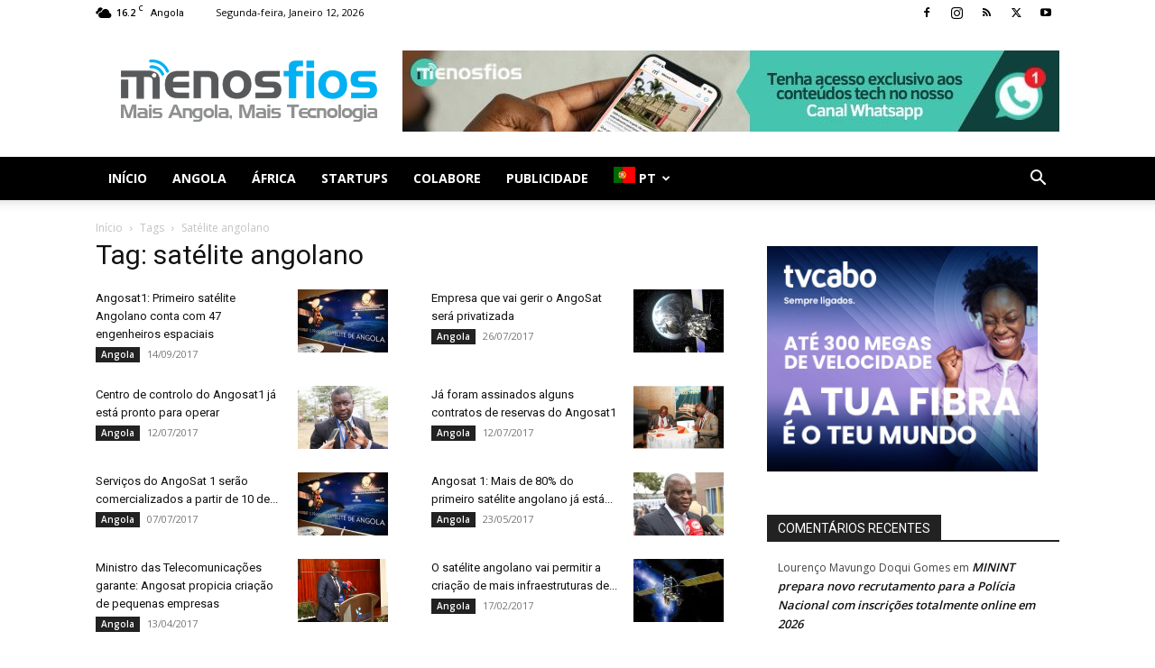

--- FILE ---
content_type: text/html; charset=utf-8
request_url: https://www.google.com/recaptcha/api2/aframe
body_size: 268
content:
<!DOCTYPE HTML><html><head><meta http-equiv="content-type" content="text/html; charset=UTF-8"></head><body><script nonce="wJejwqVUSiTLMxackR4twA">/** Anti-fraud and anti-abuse applications only. See google.com/recaptcha */ try{var clients={'sodar':'https://pagead2.googlesyndication.com/pagead/sodar?'};window.addEventListener("message",function(a){try{if(a.source===window.parent){var b=JSON.parse(a.data);var c=clients[b['id']];if(c){var d=document.createElement('img');d.src=c+b['params']+'&rc='+(localStorage.getItem("rc::a")?sessionStorage.getItem("rc::b"):"");window.document.body.appendChild(d);sessionStorage.setItem("rc::e",parseInt(sessionStorage.getItem("rc::e")||0)+1);localStorage.setItem("rc::h",'1768185596745');}}}catch(b){}});window.parent.postMessage("_grecaptcha_ready", "*");}catch(b){}</script></body></html>